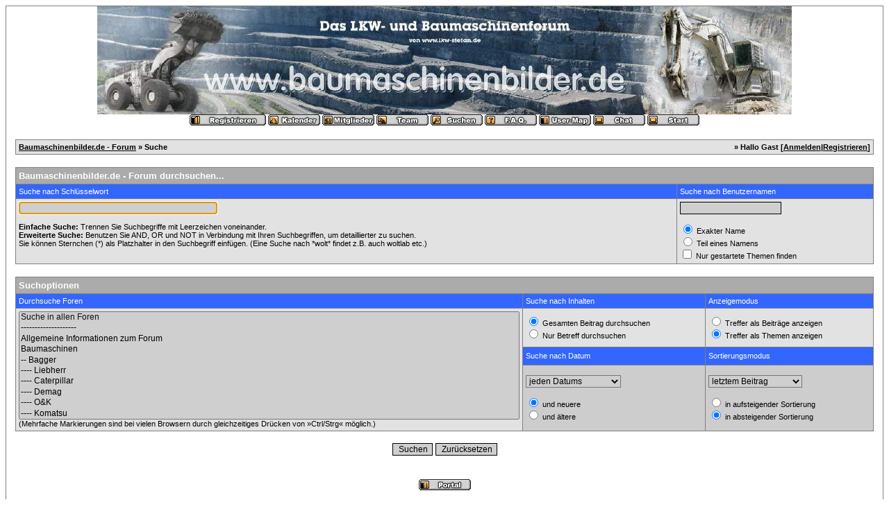

--- FILE ---
content_type: text/html
request_url: http://baumaschinenbilder.de/forum/search.php?sid=1903eb3c4d03836481fab0adbdd6d53e
body_size: 4346
content:
<?xml version="1.0" encoding="windows-1252"?>
<!DOCTYPE html PUBLIC "-//W3C//DTD XHTML 1.0 Transitional//EN" "http://www.w3.org/TR/xhtml1/DTD/xhtml1-transitional.dtd">
<html xmlns="http://www.w3.org/1999/xhtml" dir="ltr" lang="de" xml:lang="de">
<head>
<title>Baumaschinenbilder.de - Forum | Suche</title>
<meta http-equiv="Content-Type" content="text/html; charset=windows-1252" />
<link rel="index" href="index.php?sid=aa8b5e0840fade36965a5330969a0398" />
<link rel="help" href="misc.php?action=faq&amp;sid=aa8b5e0840fade36965a5330969a0398" />
<link rel="search" href="search.php?sid=aa8b5e0840fade36965a5330969a0398" />
<link rel="up" href="javascript:self.scrollTo(0,0);" />
<link rel="copyright" href="http://www.woltlab.de" />
<style type="text/css">
 <!--
body {
 color: #000000;
 background-color: C;
 font-family: tahoma,helvetica;
 
}

body a:link, body a:visited, body a:active {
 color: blue;
 text-decoration: underline;
 
}
body a:hover {
 color: #3783ff;
 text-decoration: none;
 
}




.mainpage {
 background-color: #ffffff;
}



.tableoutborder {
 background-color: grey;
}



.tableinborder {
 background-color: grey;
}

.threadline {
 color: grey;
 background-color: grey;
 height: 1px;
 border: 0;
}


.tabletitle {
 color: white;
 background-color: #3366FF;
 
}


.tabletitle_fc {
 color: white;
}


.inposttable {
 background-color: #ffffff;
 
}

.tabletitle a:link, .tabletitle a:visited, .tabletitle a:active { 
 color: white;
 text-decoration: none;
 
}
.tabletitle a:hover { 
 color: white;
 text-decoration: underline;
 
}

.smallfont {
 font-size: 11px;
 font-family: Geneva, Arial, Helvetica, sans-serif;
 
 
}

.normalfont {
 font-size: 13px;
 font-family: Geneva, Arial, Helvetica, sans-serif;
 
 
}

.tablecat {
 color: #ffffff;
 background-color: #ABABAB;
 
}


.tablecat_fc {
 color: #ffffff;
}


.tablecat a:link, .tablecat a:visited, .tablecat a:active {
 color: #ffffff;
 text-decoration: underline;
 
}
.tablecat a:hover { 
 color: #ffffff;
 text-decoration: none;
 
}

.tableb {
 color: #000000;
 background-color: #CDCDCD;
 
}


.tableb_fc {
 color: #000000;
}


.tableb a:link, .tableb a:visited, .tableb a:active { 
 color: #000000;
 text-decoration: underline;
 
}
.tableb a:hover { 
 color: #000000;
 text-decoration: none;
 
}

.tablea {
 color: #000000;
 background-color: #E2E2E2;
 
}


.tablea_fc {
 color: #000000;
}


.tablea a:link, .tablea a:visited, .tablea a:active {
 color: #000000;
 text-decoration: underline;
 
}
.tablea a:hover { 
 color: #000000;
 text-decoration: none;
 
}

.prefix {
 color: #000000;
 
 
 
}

.time {
 color: #666686;
 
 
 
}

.highlight {
 color: red;
 font-weight: bold;
 
 
}

select {
 font-size: 12px;
 font-family: Geneva, Arial, Helvetica, sans-serif;
 color: #000000;
 background-color: #cfcfcf;
 
}

textarea {
 font-size: 12px;
 font-family: Geneva, Arial, Helvetica, sans-serif;
 color: #000000;
 background-color: #cfcfcf;
 
}

.input {
 font-size: 12px;
 font-family: Geneva, Arial, Helvetica, sans-serif;
 color: #000000;
 background-color: #cfcfcf;
 border:1px solid #000000;
 border-top-width : 1px;
 border-right-width : 1px;
 border-bottom-width : 1px;
 border-left-width : 1px;
 text-indent : 2px;
}

.publicevent {
 color: red;
 
}

.privateevent {
 color: blue;
 
}

.hoverMenu {
 display: none;
 position: absolute;
 z-index: 10;
 padding: 5px;
 border: 1px solid grey;
 color: #000000;
 background-color: #E2E2E2;
}
.hoverMenu ul {
 list-style-type: none;
 margin: 0;
 padding: 0;
 
}
.hoverMenu ul li {
 text-align: left;
 padding: 0;
}

form {
 padding:0px;
 margin:0px;
}

pre {
 padding:0px;
 margin:0px;
}

-->
</style>
</head>

<body onload="document.forms[0].searchstring.focus()">
 <table style="width:100%" cellpadding="0" cellspacing="1" align="center" border="0" class="tableoutborder">
 <tr>
  <td class="mainpage" align="center">
   <table style="width:100%" border="0" cellspacing="0" cellpadding="0">
    <tr> 
     <td class="logobackground" align="center"><a href="index.php?sid=aa8b5e0840fade36965a5330969a0398"><img src="http://www.baumaschinenbilder.de/banner.jpg" border="0" alt="Baumaschinenbilder.de - Forum" title="Baumaschinenbilder.de - Forum" /></a></td>
    </tr>
    <tr>
     <td align="center"><span class="smallfont"><a href="register.php?sid=aa8b5e0840fade36965a5330969a0398"><img src="images/top_register.gif" border="0" alt="Registrierung" title="Registrierung" /></a>
     <a href="calendar.php?sid=aa8b5e0840fade36965a5330969a0398"><img src="images/top_calendar.gif" border="0" alt="Kalender" title="Kalender" /></a>
     <a href="memberslist.php?sid=aa8b5e0840fade36965a5330969a0398"><img src="images/top_members.gif" border="0" alt="Mitgliederliste" title="Mitgliederliste" /></a>
     <a href="team.php?sid=aa8b5e0840fade36965a5330969a0398"><img src="images/top_team.gif" border="0" alt="Teammitglieder" title="Teammitglieder" /></a>
     <a href="search.php?sid=aa8b5e0840fade36965a5330969a0398"><img src="images/top_search.gif" border="0" alt="Suche" title="Suche" /></a>
     <a href="misc.php?action=faq&amp;sid=aa8b5e0840fade36965a5330969a0398"><img src="images/top_faq.gif" border="0" alt="H&auml;ufig gestellte Fragen" title="H&auml;ufig gestellte Fragen" /></a>
     <a href="map.php?sid=aa8b5e0840fade36965a5330969a0398"><img src="images/top_usermap.gif" border="0" alt="" title="" /></a>  
     <a href="https://server2.webkicks.de/bmb/" target="_blank"><img src="images/top_chat.gif" border="0" alt="" title="" /></a>
     
     
     <a href="index.php?sid=aa8b5e0840fade36965a5330969a0398"><img src="images/top_start.gif" border="0" alt="Zur Startseite" title="Zur Startseite" /></a></span></td>
    </tr>     
   </table><br />
 <table cellpadding="4" cellspacing="1" border="0" style="width:98%" class="tableinborder">
 <tr>
  <td class="tablea"><table cellpadding="0" cellspacing="0" border="0" style="width:100%">
   <tr class="tablea_fc">
    <td align="left"><span class="smallfont"><b><a href="index.php?sid=aa8b5e0840fade36965a5330969a0398">Baumaschinenbilder.de - Forum</a> &raquo; Suche</b></span></td>
    <td align="right"><span class="smallfont"><b>&raquo; Hallo Gast [<a href="login.php?sid=aa8b5e0840fade36965a5330969a0398">Anmelden</a>|<a href="register.php?sid=aa8b5e0840fade36965a5330969a0398">Registrieren</a>]</b></span></td>
   </tr>
  </table></td>
 </tr>
</table><br /><form action="search.php" method="post">
<table cellpadding="4" cellspacing="1" border="0" style="width:98%" class="tableinborder">
 <tr>
  <td class="tablecat" align="left" colspan="2"><span class="normalfont"><b>Baumaschinenbilder.de - Forum durchsuchen...</b></span></td>
 </tr>
 <tr align="left">
  <td class="tabletitle"><span class="smallfont">Suche nach Schl&uuml;sselwort</span></td>
  <td class="tabletitle"><span class="smallfont">Suche nach Benutzernamen</span></td>
 </tr>
 <tr align="left">
  <td class="tablea" valign="top"><span class="smallfont">
    
  <input type="text" name="searchstring" value="" class="input" size="40" />
  <br /><br />
  <b>Einfache Suche:</b> Trennen Sie Suchbegriffe mit Leerzeichen voneinander.<br />
<b>Erweiterte Suche:</b> Benutzen Sie AND, OR und NOT in Verbindung mit Ihren Suchbegriffen, um detaillierter zu suchen.<br />
Sie k&ouml;nnen Sternchen (*) als Platzhalter in den Suchbegriff einf&uuml;gen. (Eine Suche nach *wolt* findet z.B. auch woltlab etc.)
  </span></td>
  <td class="tablea" valign="top"><span class="smallfont">
  <input type="text" name="searchuser" value="" class="input" size="20" maxlength="50" />
  <br /><br />
  <input type="radio" name="name_exactly" id="radio1" value="1" checked="checked" /><label for="radio1"> Exakter Name</label><br />
  <input type="radio" name="name_exactly" id="radio2" value="0" /><label for="radio2"> Teil eines Namens</label><br />
  <input type="checkbox" id="checkbox1" name="onlystarter" value="1" /><label for="checkbox1"> Nur gestartete Themen finden</label>
  </span></td>
 </tr>
</table>
<br />
<table cellpadding="4" cellspacing="1" border="0" style="width:98%" class="tableinborder">
 <tr>
  <td class="tablecat" align="left" colspan="3"><span class="normalfont"><b>Suchoptionen</b></span></td>
 </tr>
 <tr align="left">
  <td class="tabletitle"><span class="smallfont">Durchsuche Foren</span></td>
  <td class="tabletitle"><span class="smallfont">Suche nach Inhalten</span></td>
  <td class="tabletitle"><span class="smallfont">Anzeigemodus</span></td>
 </tr>
 <tr align="left">
  <td class="tablea" rowspan="3"><select name="boardids[]" style="width:100%;" size="10" multiple="multiple">
   <option value="*" selected="selected">Suche in allen Foren</option>
   <option value="-1">--------------------</option>
   <option value="126">Allgemeine Informationen zum Forum</option><option value="2">Baumaschinen</option><option value="15">-- Bagger</option><option value="32">---- Liebherr</option><option value="33">---- Caterpillar</option><option value="34">---- Demag</option><option value="35">---- O&amp;K</option><option value="36">---- Komatsu</option><option value="37">---- Bagger allgemein</option><option value="51">---- Volvo &amp; Akerman</option><option value="72">---- Fiat &amp; Hitachi</option><option value="73">---- Case &amp; Poclain</option><option value="74">---- Atlas</option><option value="75">---- Zeppelin &amp; Sennebogen</option><option value="122">---- Mini- und Kompaktbagger</option><option value="169">---- Kobelco</option><option value="16">-- Radlader</option><option value="38">---- Liebherr</option><option value="39">---- Komatsu</option><option value="40">---- Caterpillar</option><option value="41">---- Volvo</option><option value="43">---- Michigan</option><option value="52">---- O&amp;K, Faun &amp; Frisch</option><option value="155">---- Hanomag</option><option value="156">---- Hitachi</option><option value="157">---- Zettelmeyer</option><option value="158">---- New Holland</option><option value="159">---- Kaelble</option><option value="160">---- Terex</option><option value="42">---- Radlader allgemein</option><option value="170">---- LeTourneau</option><option value="17">-- Raupen</option><option value="62">---- Caterpillar</option><option value="63">---- Liebherr</option><option value="64">---- Komatsu</option><option value="65">---- andere Hersteller</option><option value="66">---- Terex</option><option value="67">---- Fiat Allis + Hanomag</option><option value="165">---- Sch&uuml;rfraupen</option><option value="18">-- Dumper &amp; Muldenkipper</option><option value="55">---- Terex</option><option value="56">---- Caterpillar</option><option value="57">---- Volvo &amp; Euclid</option><option value="58">---- O&amp;K Faun</option><option value="145">---- Liebherr</option><option value="146">---- Bell</option><option value="147">---- Komatsu</option><option value="19">-- Seilbagger</option><option value="25">---- Weserh&uuml;tte</option><option value="26">---- Menck</option><option value="27">---- O&amp;K</option><option value="28">---- Fuchs</option><option value="29">---- Liebherr</option><option value="30">---- Seilbagger allgemein</option><option value="31">---- Demag</option><option value="149">-- Baumaschinenmuseum</option><option value="150">---- Oldtimer Restaurationsberichte</option><option value="151">---- Oldtimer Literatur</option><option value="152">---- Oldtimer - interessante Museumsst&uuml;cke?</option><option value="154">---- Baumaschinen-Museumsexponate</option><option value="22">LKWs</option><option value="88">-- M-A-N</option><option value="89">-- SCANIA</option><option value="90">-- Mercedes-Benz</option><option value="91">-- Volvo</option><option value="92">-- D-A-F</option><option value="100">-- Renault</option><option value="94">-- IVECO: FIAT, OM, UNIC und Magirus-Deutz</option><option value="93">-- Oldtimer-LKWs</option><option value="98">-- Weitere LKW Hersteller</option><option value="97">-- Blaulichtfahrzeuge</option><option value="6">-- Speditionen,Fuhrunternehmen und Firmenfuhrpark&acute;s</option><option value="59">-- Schwerlast</option><option value="116">---- Schwerlastfirmen</option><option value="123">---- Krane</option><option value="143">---- Schwerlast-Berichte</option><option value="144">---- Schwerlast-Aktionen</option><option value="60">-- Lastwagen aus aller Welt</option><option value="99">-- LKW und ihre Aufbauten</option><option value="101">-- Dies und das,rund um den Lkw...</option><option value="117">-- LKW-Treffen, Messen und Ausstellungen</option><option value="141">-- Steyr</option>
  </select><br /><span class="smallfont">(Mehrfache Markierungen sind bei vielen Browsern durch gleichzeitiges Dr&uuml;cken von &raquo;Ctrl/Strg&laquo; m&ouml;glich.)</span></td>
  <td class="tablea"><span class="smallfont">
  <input type="radio" name="topiconly" id="radio3" value="0" checked="checked" /><label for="radio3"> Gesamten Beitrag durchsuchen</label><br />
  <input type="radio" name="topiconly" id="radio4" value="1" /><label for="radio4"> Nur Betreff durchsuchen</label>
  </span></td>
  <td class="tablea"><span class="smallfont">
  <input type="radio" name="showposts" id="radio5" value="1" /><label for="radio5"> Treffer als Beitr&auml;ge anzeigen</label><br />
  <input type="radio" name="showposts" id="radio6" value="0" checked="checked" /><label for="radio6"> Treffer als Themen anzeigen</label>
  </span></td>
 </tr>
 <tr align="left">
  <td class="tabletitle"><span class="smallfont">Suche nach Datum</span></td>
  <td class="tabletitle"><span class="smallfont">Sortierungsmodus</span></td>
 </tr>
 <tr align="left">
  <td class="tableb"><span class="smallfont">
  <select name="searchdate">
   <option value="0">jeden Datums</option>
   <option value="1">von gestern</option>
   <option value="7">der letzten Woche</option>
   <option value="14">der letzten 2 Wochen</option>
   <option value="30">des letzten Monats</option>
   <option value="90">der letzen 3 Monate</option>
   <option value="180">der letzen 6 Monate</option>
   <option value="365">des letzten Jahres</option>
  </select><br /><br />
  <input type="radio" name="beforeafter" id="radio7" value="after" checked="checked" /><label for="radio7"> und neuere</label><br />
  <input type="radio" name="beforeafter" id="radio8" value="before" /><label for="radio8"> und &auml;ltere</label>
  </span></td>
  <td class="tableb"><span class="smallfont">
   <select name="sortby">
    <option value="topic">Betreff</option>
    <option value="replycount">Anzahl an Antworten</option>
    <option value="views">Anzahl an Hits</option>
    <option value="lastpost" selected="selected">letztem Beitrag</option>
    <option value="author">Autor</option>
    <option value="board">Forum</option>
   </select><br /><br />
  <input type="radio" name="sortorder" id="radio9" value="asc" /><label for="radio9"> in aufsteigender Sortierung</label><br />
  <input type="radio" name="sortorder" id="radio10" value="desc" checked="checked" /><label for="radio10"> in absteigender Sortierung</label>
  </span></td>
 </tr>
</table>
<p align="center">
 <input type="hidden" name="send" value="send" />
 <input type="hidden" name="sid" value="aa8b5e0840fade36965a5330969a0398" />
 <input class="input" type="submit" name="submit" accesskey="S" value="Suchen" />
 <input class="input" type="reset" accesskey="R" value="Zur&uuml;cksetzen" />
</p></form>
<br />
<a href="hmportal.php?sid=aa8b5e0840fade36965a5330969a0398"><img  src="images/top_portal.gif"
border="0" alt="Zum Portal"
 title="Zum Portal" /></a>

		<p align="center" class="normalfont"><a href="http://www.baumaschinenbilder.de/impressum.html">Impressum</a></p>
	

<table cellpadding="4" cellspacing="1" border="0" class="tableinborder" align="center">
 <tr>
  <td class="tablea"><span class="smallfont"><a href="http://www.woltlab.de" target="_blank" style="text-decoration: none">Forensoftware: <b>Burning Board 2.3.6</b>, entwickelt von <b>WoltLab GmbH</b></a></span></td>
 </tr>
</p>
<script type="text/javascript"><!--
google_ad_client = "ca-pub-7218447284647733";
/* Forumgroß */
google_ad_slot = "6597808785";
google_ad_width = 970;
google_ad_height = 90;
//-->
</script>
<script type="text/javascript"
src="http://pagead2.googlesyndication.com/pagead/show_ads.js">
</script>
</table><br />
</td>
</tr>
</table>
</body>
</html>

--- FILE ---
content_type: text/html; charset=utf-8
request_url: https://www.google.com/recaptcha/api2/aframe
body_size: 265
content:
<!DOCTYPE HTML><html><head><meta http-equiv="content-type" content="text/html; charset=UTF-8"></head><body><script nonce="ugmYOcc8z90XdHbfid_RnQ">/** Anti-fraud and anti-abuse applications only. See google.com/recaptcha */ try{var clients={'sodar':'https://pagead2.googlesyndication.com/pagead/sodar?'};window.addEventListener("message",function(a){try{if(a.source===window.parent){var b=JSON.parse(a.data);var c=clients[b['id']];if(c){var d=document.createElement('img');d.src=c+b['params']+'&rc='+(localStorage.getItem("rc::a")?sessionStorage.getItem("rc::b"):"");window.document.body.appendChild(d);sessionStorage.setItem("rc::e",parseInt(sessionStorage.getItem("rc::e")||0)+1);localStorage.setItem("rc::h",'1768756000447');}}}catch(b){}});window.parent.postMessage("_grecaptcha_ready", "*");}catch(b){}</script></body></html>